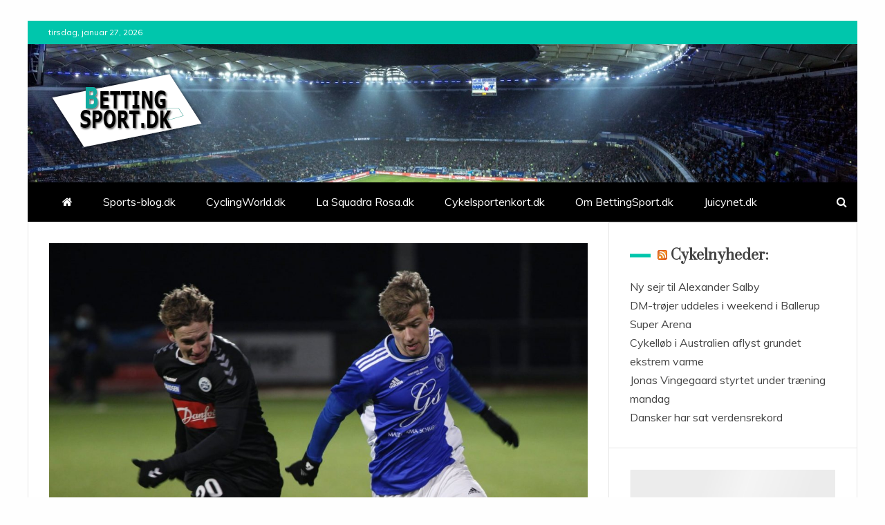

--- FILE ---
content_type: text/html; charset=UTF-8
request_url: https://www.bettingsport.dk/2021/05/11/fremad-amager-saelger-spiller-til-norge/
body_size: 15099
content:
<!doctype html>
<html lang="da-DK">
<head>
    <meta charset="UTF-8">
    <meta name="viewport" content="width=device-width, initial-scale=1">
    <link rel="profile" href="https://gmpg.org/xfn/11">

    <meta name='robots' content='index, follow, max-image-preview:large, max-snippet:-1, max-video-preview:-1' />

	<!-- This site is optimized with the Yoast SEO plugin v23.0 - https://yoast.com/wordpress/plugins/seo/ -->
	<title>Fremad Amager sælger spiller til Norge - Bettingsport.dk</title>
	<link rel="canonical" href="https://www.bettingsport.dk/2021/05/11/fremad-amager-saelger-spiller-til-norge/" />
	<meta property="og:locale" content="da_DK" />
	<meta property="og:type" content="article" />
	<meta property="og:title" content="Fremad Amager sælger spiller til Norge - Bettingsport.dk" />
	<meta property="og:description" content="Fremad Amager fra fodboldens 1. division har solgt Felix Winther til Tromsø IL i den bedste norske række. Winther, der oprindeligt er fra Amager nåede at" />
	<meta property="og:url" content="https://www.bettingsport.dk/2021/05/11/fremad-amager-saelger-spiller-til-norge/" />
	<meta property="og:site_name" content="Bettingsport.dk" />
	<meta property="article:published_time" content="2021-05-11T15:45:57+00:00" />
	<meta property="article:modified_time" content="2021-05-11T15:45:58+00:00" />
	<meta property="og:image" content="https://www.bettingsport.dk/wp-content/uploads/2021/05/184830004_4106367969409967_8866524743812458459_n.jpeg" />
	<meta property="og:image:width" content="1513" />
	<meta property="og:image:height" content="1287" />
	<meta property="og:image:type" content="image/jpeg" />
	<meta name="author" content="Redaktionen" />
	<meta name="twitter:card" content="summary_large_image" />
	<meta name="twitter:label1" content="Skrevet af" />
	<meta name="twitter:data1" content="Redaktionen" />
	<meta name="twitter:label2" content="Estimeret læsetid" />
	<meta name="twitter:data2" content="1 minut" />
	<script type="application/ld+json" class="yoast-schema-graph">{"@context":"https://schema.org","@graph":[{"@type":"Article","@id":"https://www.bettingsport.dk/2021/05/11/fremad-amager-saelger-spiller-til-norge/#article","isPartOf":{"@id":"https://www.bettingsport.dk/2021/05/11/fremad-amager-saelger-spiller-til-norge/"},"author":{"name":"Redaktionen","@id":"https://www.bettingsport.dk/#/schema/person/e2059f3262ff9505b5d90e44a5dd2ada"},"headline":"Fremad Amager sælger spiller til Norge","datePublished":"2021-05-11T15:45:57+00:00","dateModified":"2021-05-11T15:45:58+00:00","mainEntityOfPage":{"@id":"https://www.bettingsport.dk/2021/05/11/fremad-amager-saelger-spiller-til-norge/"},"wordCount":204,"publisher":{"@id":"https://www.bettingsport.dk/#organization"},"image":{"@id":"https://www.bettingsport.dk/2021/05/11/fremad-amager-saelger-spiller-til-norge/#primaryimage"},"thumbnailUrl":"https://www.bettingsport.dk/wp-content/uploads/2021/05/184830004_4106367969409967_8866524743812458459_n.jpeg","articleSection":["NordicBet liga"],"inLanguage":"da-DK"},{"@type":"WebPage","@id":"https://www.bettingsport.dk/2021/05/11/fremad-amager-saelger-spiller-til-norge/","url":"https://www.bettingsport.dk/2021/05/11/fremad-amager-saelger-spiller-til-norge/","name":"Fremad Amager sælger spiller til Norge - Bettingsport.dk","isPartOf":{"@id":"https://www.bettingsport.dk/#website"},"primaryImageOfPage":{"@id":"https://www.bettingsport.dk/2021/05/11/fremad-amager-saelger-spiller-til-norge/#primaryimage"},"image":{"@id":"https://www.bettingsport.dk/2021/05/11/fremad-amager-saelger-spiller-til-norge/#primaryimage"},"thumbnailUrl":"https://www.bettingsport.dk/wp-content/uploads/2021/05/184830004_4106367969409967_8866524743812458459_n.jpeg","datePublished":"2021-05-11T15:45:57+00:00","dateModified":"2021-05-11T15:45:58+00:00","breadcrumb":{"@id":"https://www.bettingsport.dk/2021/05/11/fremad-amager-saelger-spiller-til-norge/#breadcrumb"},"inLanguage":"da-DK","potentialAction":[{"@type":"ReadAction","target":["https://www.bettingsport.dk/2021/05/11/fremad-amager-saelger-spiller-til-norge/"]}]},{"@type":"ImageObject","inLanguage":"da-DK","@id":"https://www.bettingsport.dk/2021/05/11/fremad-amager-saelger-spiller-til-norge/#primaryimage","url":"https://www.bettingsport.dk/wp-content/uploads/2021/05/184830004_4106367969409967_8866524743812458459_n.jpeg","contentUrl":"https://www.bettingsport.dk/wp-content/uploads/2021/05/184830004_4106367969409967_8866524743812458459_n.jpeg","width":1513,"height":1287},{"@type":"BreadcrumbList","@id":"https://www.bettingsport.dk/2021/05/11/fremad-amager-saelger-spiller-til-norge/#breadcrumb","itemListElement":[{"@type":"ListItem","position":1,"name":"Hjem","item":"https://www.bettingsport.dk/"},{"@type":"ListItem","position":2,"name":"Fremad Amager sælger spiller til Norge"}]},{"@type":"WebSite","@id":"https://www.bettingsport.dk/#website","url":"https://www.bettingsport.dk/","name":"Bettingsport.dk","description":"Sportsnyheder","publisher":{"@id":"https://www.bettingsport.dk/#organization"},"potentialAction":[{"@type":"SearchAction","target":{"@type":"EntryPoint","urlTemplate":"https://www.bettingsport.dk/?s={search_term_string}"},"query-input":"required name=search_term_string"}],"inLanguage":"da-DK"},{"@type":"Organization","@id":"https://www.bettingsport.dk/#organization","name":"Bettingsport.dk","url":"https://www.bettingsport.dk/","logo":{"@type":"ImageObject","inLanguage":"da-DK","@id":"https://www.bettingsport.dk/#/schema/logo/image/","url":"https://www.bettingsport.dk/wp-content/uploads/2021/05/cropped-cropped-BETTINGSPORT-060521-225x125-minus-baggrund.png","contentUrl":"https://www.bettingsport.dk/wp-content/uploads/2021/05/cropped-cropped-BETTINGSPORT-060521-225x125-minus-baggrund.png","width":231,"height":132,"caption":"Bettingsport.dk"},"image":{"@id":"https://www.bettingsport.dk/#/schema/logo/image/"}},{"@type":"Person","@id":"https://www.bettingsport.dk/#/schema/person/e2059f3262ff9505b5d90e44a5dd2ada","name":"Redaktionen","image":{"@type":"ImageObject","inLanguage":"da-DK","@id":"https://www.bettingsport.dk/#/schema/person/image/","url":"https://secure.gravatar.com/avatar/f4d43514d878c1fbeb82be4da4a03f23?s=96&d=mm&r=g","contentUrl":"https://secure.gravatar.com/avatar/f4d43514d878c1fbeb82be4da4a03f23?s=96&d=mm&r=g","caption":"Redaktionen"},"url":"https://www.bettingsport.dk/author/kennethmk/"}]}</script>
	<!-- / Yoast SEO plugin. -->


<link rel='dns-prefetch' href='//fonts.googleapis.com' />
<link rel='dns-prefetch' href='//www.googletagmanager.com' />
<link rel="alternate" type="application/rss+xml" title="Bettingsport.dk &raquo; Feed" href="https://www.bettingsport.dk/feed/" />
<link rel="alternate" type="application/rss+xml" title="Bettingsport.dk &raquo;-kommentar-feed" href="https://www.bettingsport.dk/comments/feed/" />
<link rel="alternate" type="application/rss+xml" title="Bettingsport.dk &raquo; Fremad Amager sælger spiller til Norge-kommentar-feed" href="https://www.bettingsport.dk/2021/05/11/fremad-amager-saelger-spiller-til-norge/feed/" />
<script type="text/javascript">
/* <![CDATA[ */
window._wpemojiSettings = {"baseUrl":"https:\/\/s.w.org\/images\/core\/emoji\/14.0.0\/72x72\/","ext":".png","svgUrl":"https:\/\/s.w.org\/images\/core\/emoji\/14.0.0\/svg\/","svgExt":".svg","source":{"concatemoji":"https:\/\/www.bettingsport.dk\/wp-includes\/js\/wp-emoji-release.min.js?ver=6.4.7"}};
/*! This file is auto-generated */
!function(i,n){var o,s,e;function c(e){try{var t={supportTests:e,timestamp:(new Date).valueOf()};sessionStorage.setItem(o,JSON.stringify(t))}catch(e){}}function p(e,t,n){e.clearRect(0,0,e.canvas.width,e.canvas.height),e.fillText(t,0,0);var t=new Uint32Array(e.getImageData(0,0,e.canvas.width,e.canvas.height).data),r=(e.clearRect(0,0,e.canvas.width,e.canvas.height),e.fillText(n,0,0),new Uint32Array(e.getImageData(0,0,e.canvas.width,e.canvas.height).data));return t.every(function(e,t){return e===r[t]})}function u(e,t,n){switch(t){case"flag":return n(e,"\ud83c\udff3\ufe0f\u200d\u26a7\ufe0f","\ud83c\udff3\ufe0f\u200b\u26a7\ufe0f")?!1:!n(e,"\ud83c\uddfa\ud83c\uddf3","\ud83c\uddfa\u200b\ud83c\uddf3")&&!n(e,"\ud83c\udff4\udb40\udc67\udb40\udc62\udb40\udc65\udb40\udc6e\udb40\udc67\udb40\udc7f","\ud83c\udff4\u200b\udb40\udc67\u200b\udb40\udc62\u200b\udb40\udc65\u200b\udb40\udc6e\u200b\udb40\udc67\u200b\udb40\udc7f");case"emoji":return!n(e,"\ud83e\udef1\ud83c\udffb\u200d\ud83e\udef2\ud83c\udfff","\ud83e\udef1\ud83c\udffb\u200b\ud83e\udef2\ud83c\udfff")}return!1}function f(e,t,n){var r="undefined"!=typeof WorkerGlobalScope&&self instanceof WorkerGlobalScope?new OffscreenCanvas(300,150):i.createElement("canvas"),a=r.getContext("2d",{willReadFrequently:!0}),o=(a.textBaseline="top",a.font="600 32px Arial",{});return e.forEach(function(e){o[e]=t(a,e,n)}),o}function t(e){var t=i.createElement("script");t.src=e,t.defer=!0,i.head.appendChild(t)}"undefined"!=typeof Promise&&(o="wpEmojiSettingsSupports",s=["flag","emoji"],n.supports={everything:!0,everythingExceptFlag:!0},e=new Promise(function(e){i.addEventListener("DOMContentLoaded",e,{once:!0})}),new Promise(function(t){var n=function(){try{var e=JSON.parse(sessionStorage.getItem(o));if("object"==typeof e&&"number"==typeof e.timestamp&&(new Date).valueOf()<e.timestamp+604800&&"object"==typeof e.supportTests)return e.supportTests}catch(e){}return null}();if(!n){if("undefined"!=typeof Worker&&"undefined"!=typeof OffscreenCanvas&&"undefined"!=typeof URL&&URL.createObjectURL&&"undefined"!=typeof Blob)try{var e="postMessage("+f.toString()+"("+[JSON.stringify(s),u.toString(),p.toString()].join(",")+"));",r=new Blob([e],{type:"text/javascript"}),a=new Worker(URL.createObjectURL(r),{name:"wpTestEmojiSupports"});return void(a.onmessage=function(e){c(n=e.data),a.terminate(),t(n)})}catch(e){}c(n=f(s,u,p))}t(n)}).then(function(e){for(var t in e)n.supports[t]=e[t],n.supports.everything=n.supports.everything&&n.supports[t],"flag"!==t&&(n.supports.everythingExceptFlag=n.supports.everythingExceptFlag&&n.supports[t]);n.supports.everythingExceptFlag=n.supports.everythingExceptFlag&&!n.supports.flag,n.DOMReady=!1,n.readyCallback=function(){n.DOMReady=!0}}).then(function(){return e}).then(function(){var e;n.supports.everything||(n.readyCallback(),(e=n.source||{}).concatemoji?t(e.concatemoji):e.wpemoji&&e.twemoji&&(t(e.twemoji),t(e.wpemoji)))}))}((window,document),window._wpemojiSettings);
/* ]]> */
</script>
<link rel='stylesheet' id='sgr-css' href='https://www.bettingsport.dk/wp-content/plugins/simple-google-recaptcha/sgr.css?ver=1678729623' type='text/css' media='all' />
<style id='wp-emoji-styles-inline-css' type='text/css'>

	img.wp-smiley, img.emoji {
		display: inline !important;
		border: none !important;
		box-shadow: none !important;
		height: 1em !important;
		width: 1em !important;
		margin: 0 0.07em !important;
		vertical-align: -0.1em !important;
		background: none !important;
		padding: 0 !important;
	}
</style>
<link rel='stylesheet' id='wp-block-library-css' href='https://www.bettingsport.dk/wp-includes/css/dist/block-library/style.min.css?ver=6.4.7' type='text/css' media='all' />
<style id='wp-block-library-theme-inline-css' type='text/css'>
.wp-block-audio figcaption{color:#555;font-size:13px;text-align:center}.is-dark-theme .wp-block-audio figcaption{color:hsla(0,0%,100%,.65)}.wp-block-audio{margin:0 0 1em}.wp-block-code{border:1px solid #ccc;border-radius:4px;font-family:Menlo,Consolas,monaco,monospace;padding:.8em 1em}.wp-block-embed figcaption{color:#555;font-size:13px;text-align:center}.is-dark-theme .wp-block-embed figcaption{color:hsla(0,0%,100%,.65)}.wp-block-embed{margin:0 0 1em}.blocks-gallery-caption{color:#555;font-size:13px;text-align:center}.is-dark-theme .blocks-gallery-caption{color:hsla(0,0%,100%,.65)}.wp-block-image figcaption{color:#555;font-size:13px;text-align:center}.is-dark-theme .wp-block-image figcaption{color:hsla(0,0%,100%,.65)}.wp-block-image{margin:0 0 1em}.wp-block-pullquote{border-bottom:4px solid;border-top:4px solid;color:currentColor;margin-bottom:1.75em}.wp-block-pullquote cite,.wp-block-pullquote footer,.wp-block-pullquote__citation{color:currentColor;font-size:.8125em;font-style:normal;text-transform:uppercase}.wp-block-quote{border-left:.25em solid;margin:0 0 1.75em;padding-left:1em}.wp-block-quote cite,.wp-block-quote footer{color:currentColor;font-size:.8125em;font-style:normal;position:relative}.wp-block-quote.has-text-align-right{border-left:none;border-right:.25em solid;padding-left:0;padding-right:1em}.wp-block-quote.has-text-align-center{border:none;padding-left:0}.wp-block-quote.is-large,.wp-block-quote.is-style-large,.wp-block-quote.is-style-plain{border:none}.wp-block-search .wp-block-search__label{font-weight:700}.wp-block-search__button{border:1px solid #ccc;padding:.375em .625em}:where(.wp-block-group.has-background){padding:1.25em 2.375em}.wp-block-separator.has-css-opacity{opacity:.4}.wp-block-separator{border:none;border-bottom:2px solid;margin-left:auto;margin-right:auto}.wp-block-separator.has-alpha-channel-opacity{opacity:1}.wp-block-separator:not(.is-style-wide):not(.is-style-dots){width:100px}.wp-block-separator.has-background:not(.is-style-dots){border-bottom:none;height:1px}.wp-block-separator.has-background:not(.is-style-wide):not(.is-style-dots){height:2px}.wp-block-table{margin:0 0 1em}.wp-block-table td,.wp-block-table th{word-break:normal}.wp-block-table figcaption{color:#555;font-size:13px;text-align:center}.is-dark-theme .wp-block-table figcaption{color:hsla(0,0%,100%,.65)}.wp-block-video figcaption{color:#555;font-size:13px;text-align:center}.is-dark-theme .wp-block-video figcaption{color:hsla(0,0%,100%,.65)}.wp-block-video{margin:0 0 1em}.wp-block-template-part.has-background{margin-bottom:0;margin-top:0;padding:1.25em 2.375em}
</style>
<style id='classic-theme-styles-inline-css' type='text/css'>
/*! This file is auto-generated */
.wp-block-button__link{color:#fff;background-color:#32373c;border-radius:9999px;box-shadow:none;text-decoration:none;padding:calc(.667em + 2px) calc(1.333em + 2px);font-size:1.125em}.wp-block-file__button{background:#32373c;color:#fff;text-decoration:none}
</style>
<style id='global-styles-inline-css' type='text/css'>
body{--wp--preset--color--black: #000000;--wp--preset--color--cyan-bluish-gray: #abb8c3;--wp--preset--color--white: #ffffff;--wp--preset--color--pale-pink: #f78da7;--wp--preset--color--vivid-red: #cf2e2e;--wp--preset--color--luminous-vivid-orange: #ff6900;--wp--preset--color--luminous-vivid-amber: #fcb900;--wp--preset--color--light-green-cyan: #7bdcb5;--wp--preset--color--vivid-green-cyan: #00d084;--wp--preset--color--pale-cyan-blue: #8ed1fc;--wp--preset--color--vivid-cyan-blue: #0693e3;--wp--preset--color--vivid-purple: #9b51e0;--wp--preset--gradient--vivid-cyan-blue-to-vivid-purple: linear-gradient(135deg,rgba(6,147,227,1) 0%,rgb(155,81,224) 100%);--wp--preset--gradient--light-green-cyan-to-vivid-green-cyan: linear-gradient(135deg,rgb(122,220,180) 0%,rgb(0,208,130) 100%);--wp--preset--gradient--luminous-vivid-amber-to-luminous-vivid-orange: linear-gradient(135deg,rgba(252,185,0,1) 0%,rgba(255,105,0,1) 100%);--wp--preset--gradient--luminous-vivid-orange-to-vivid-red: linear-gradient(135deg,rgba(255,105,0,1) 0%,rgb(207,46,46) 100%);--wp--preset--gradient--very-light-gray-to-cyan-bluish-gray: linear-gradient(135deg,rgb(238,238,238) 0%,rgb(169,184,195) 100%);--wp--preset--gradient--cool-to-warm-spectrum: linear-gradient(135deg,rgb(74,234,220) 0%,rgb(151,120,209) 20%,rgb(207,42,186) 40%,rgb(238,44,130) 60%,rgb(251,105,98) 80%,rgb(254,248,76) 100%);--wp--preset--gradient--blush-light-purple: linear-gradient(135deg,rgb(255,206,236) 0%,rgb(152,150,240) 100%);--wp--preset--gradient--blush-bordeaux: linear-gradient(135deg,rgb(254,205,165) 0%,rgb(254,45,45) 50%,rgb(107,0,62) 100%);--wp--preset--gradient--luminous-dusk: linear-gradient(135deg,rgb(255,203,112) 0%,rgb(199,81,192) 50%,rgb(65,88,208) 100%);--wp--preset--gradient--pale-ocean: linear-gradient(135deg,rgb(255,245,203) 0%,rgb(182,227,212) 50%,rgb(51,167,181) 100%);--wp--preset--gradient--electric-grass: linear-gradient(135deg,rgb(202,248,128) 0%,rgb(113,206,126) 100%);--wp--preset--gradient--midnight: linear-gradient(135deg,rgb(2,3,129) 0%,rgb(40,116,252) 100%);--wp--preset--font-size--small: 13px;--wp--preset--font-size--medium: 20px;--wp--preset--font-size--large: 36px;--wp--preset--font-size--x-large: 42px;--wp--preset--spacing--20: 0.44rem;--wp--preset--spacing--30: 0.67rem;--wp--preset--spacing--40: 1rem;--wp--preset--spacing--50: 1.5rem;--wp--preset--spacing--60: 2.25rem;--wp--preset--spacing--70: 3.38rem;--wp--preset--spacing--80: 5.06rem;--wp--preset--shadow--natural: 6px 6px 9px rgba(0, 0, 0, 0.2);--wp--preset--shadow--deep: 12px 12px 50px rgba(0, 0, 0, 0.4);--wp--preset--shadow--sharp: 6px 6px 0px rgba(0, 0, 0, 0.2);--wp--preset--shadow--outlined: 6px 6px 0px -3px rgba(255, 255, 255, 1), 6px 6px rgba(0, 0, 0, 1);--wp--preset--shadow--crisp: 6px 6px 0px rgba(0, 0, 0, 1);}:where(.is-layout-flex){gap: 0.5em;}:where(.is-layout-grid){gap: 0.5em;}body .is-layout-flow > .alignleft{float: left;margin-inline-start: 0;margin-inline-end: 2em;}body .is-layout-flow > .alignright{float: right;margin-inline-start: 2em;margin-inline-end: 0;}body .is-layout-flow > .aligncenter{margin-left: auto !important;margin-right: auto !important;}body .is-layout-constrained > .alignleft{float: left;margin-inline-start: 0;margin-inline-end: 2em;}body .is-layout-constrained > .alignright{float: right;margin-inline-start: 2em;margin-inline-end: 0;}body .is-layout-constrained > .aligncenter{margin-left: auto !important;margin-right: auto !important;}body .is-layout-constrained > :where(:not(.alignleft):not(.alignright):not(.alignfull)){max-width: var(--wp--style--global--content-size);margin-left: auto !important;margin-right: auto !important;}body .is-layout-constrained > .alignwide{max-width: var(--wp--style--global--wide-size);}body .is-layout-flex{display: flex;}body .is-layout-flex{flex-wrap: wrap;align-items: center;}body .is-layout-flex > *{margin: 0;}body .is-layout-grid{display: grid;}body .is-layout-grid > *{margin: 0;}:where(.wp-block-columns.is-layout-flex){gap: 2em;}:where(.wp-block-columns.is-layout-grid){gap: 2em;}:where(.wp-block-post-template.is-layout-flex){gap: 1.25em;}:where(.wp-block-post-template.is-layout-grid){gap: 1.25em;}.has-black-color{color: var(--wp--preset--color--black) !important;}.has-cyan-bluish-gray-color{color: var(--wp--preset--color--cyan-bluish-gray) !important;}.has-white-color{color: var(--wp--preset--color--white) !important;}.has-pale-pink-color{color: var(--wp--preset--color--pale-pink) !important;}.has-vivid-red-color{color: var(--wp--preset--color--vivid-red) !important;}.has-luminous-vivid-orange-color{color: var(--wp--preset--color--luminous-vivid-orange) !important;}.has-luminous-vivid-amber-color{color: var(--wp--preset--color--luminous-vivid-amber) !important;}.has-light-green-cyan-color{color: var(--wp--preset--color--light-green-cyan) !important;}.has-vivid-green-cyan-color{color: var(--wp--preset--color--vivid-green-cyan) !important;}.has-pale-cyan-blue-color{color: var(--wp--preset--color--pale-cyan-blue) !important;}.has-vivid-cyan-blue-color{color: var(--wp--preset--color--vivid-cyan-blue) !important;}.has-vivid-purple-color{color: var(--wp--preset--color--vivid-purple) !important;}.has-black-background-color{background-color: var(--wp--preset--color--black) !important;}.has-cyan-bluish-gray-background-color{background-color: var(--wp--preset--color--cyan-bluish-gray) !important;}.has-white-background-color{background-color: var(--wp--preset--color--white) !important;}.has-pale-pink-background-color{background-color: var(--wp--preset--color--pale-pink) !important;}.has-vivid-red-background-color{background-color: var(--wp--preset--color--vivid-red) !important;}.has-luminous-vivid-orange-background-color{background-color: var(--wp--preset--color--luminous-vivid-orange) !important;}.has-luminous-vivid-amber-background-color{background-color: var(--wp--preset--color--luminous-vivid-amber) !important;}.has-light-green-cyan-background-color{background-color: var(--wp--preset--color--light-green-cyan) !important;}.has-vivid-green-cyan-background-color{background-color: var(--wp--preset--color--vivid-green-cyan) !important;}.has-pale-cyan-blue-background-color{background-color: var(--wp--preset--color--pale-cyan-blue) !important;}.has-vivid-cyan-blue-background-color{background-color: var(--wp--preset--color--vivid-cyan-blue) !important;}.has-vivid-purple-background-color{background-color: var(--wp--preset--color--vivid-purple) !important;}.has-black-border-color{border-color: var(--wp--preset--color--black) !important;}.has-cyan-bluish-gray-border-color{border-color: var(--wp--preset--color--cyan-bluish-gray) !important;}.has-white-border-color{border-color: var(--wp--preset--color--white) !important;}.has-pale-pink-border-color{border-color: var(--wp--preset--color--pale-pink) !important;}.has-vivid-red-border-color{border-color: var(--wp--preset--color--vivid-red) !important;}.has-luminous-vivid-orange-border-color{border-color: var(--wp--preset--color--luminous-vivid-orange) !important;}.has-luminous-vivid-amber-border-color{border-color: var(--wp--preset--color--luminous-vivid-amber) !important;}.has-light-green-cyan-border-color{border-color: var(--wp--preset--color--light-green-cyan) !important;}.has-vivid-green-cyan-border-color{border-color: var(--wp--preset--color--vivid-green-cyan) !important;}.has-pale-cyan-blue-border-color{border-color: var(--wp--preset--color--pale-cyan-blue) !important;}.has-vivid-cyan-blue-border-color{border-color: var(--wp--preset--color--vivid-cyan-blue) !important;}.has-vivid-purple-border-color{border-color: var(--wp--preset--color--vivid-purple) !important;}.has-vivid-cyan-blue-to-vivid-purple-gradient-background{background: var(--wp--preset--gradient--vivid-cyan-blue-to-vivid-purple) !important;}.has-light-green-cyan-to-vivid-green-cyan-gradient-background{background: var(--wp--preset--gradient--light-green-cyan-to-vivid-green-cyan) !important;}.has-luminous-vivid-amber-to-luminous-vivid-orange-gradient-background{background: var(--wp--preset--gradient--luminous-vivid-amber-to-luminous-vivid-orange) !important;}.has-luminous-vivid-orange-to-vivid-red-gradient-background{background: var(--wp--preset--gradient--luminous-vivid-orange-to-vivid-red) !important;}.has-very-light-gray-to-cyan-bluish-gray-gradient-background{background: var(--wp--preset--gradient--very-light-gray-to-cyan-bluish-gray) !important;}.has-cool-to-warm-spectrum-gradient-background{background: var(--wp--preset--gradient--cool-to-warm-spectrum) !important;}.has-blush-light-purple-gradient-background{background: var(--wp--preset--gradient--blush-light-purple) !important;}.has-blush-bordeaux-gradient-background{background: var(--wp--preset--gradient--blush-bordeaux) !important;}.has-luminous-dusk-gradient-background{background: var(--wp--preset--gradient--luminous-dusk) !important;}.has-pale-ocean-gradient-background{background: var(--wp--preset--gradient--pale-ocean) !important;}.has-electric-grass-gradient-background{background: var(--wp--preset--gradient--electric-grass) !important;}.has-midnight-gradient-background{background: var(--wp--preset--gradient--midnight) !important;}.has-small-font-size{font-size: var(--wp--preset--font-size--small) !important;}.has-medium-font-size{font-size: var(--wp--preset--font-size--medium) !important;}.has-large-font-size{font-size: var(--wp--preset--font-size--large) !important;}.has-x-large-font-size{font-size: var(--wp--preset--font-size--x-large) !important;}
.wp-block-navigation a:where(:not(.wp-element-button)){color: inherit;}
:where(.wp-block-post-template.is-layout-flex){gap: 1.25em;}:where(.wp-block-post-template.is-layout-grid){gap: 1.25em;}
:where(.wp-block-columns.is-layout-flex){gap: 2em;}:where(.wp-block-columns.is-layout-grid){gap: 2em;}
.wp-block-pullquote{font-size: 1.5em;line-height: 1.6;}
</style>
<link rel='stylesheet' id='google-fonts-css' href='//fonts.googleapis.com/css?family=Prata%7CMuli&#038;display=swap&#038;ver=6.4.7' type='text/css' media='all' />
<link rel='stylesheet' id='font-awesome-4-css' href='https://www.bettingsport.dk/wp-content/themes/engage-mag/candidthemes/assets/framework/Font-Awesome/css/font-awesome.min.css?ver=1.2.0' type='text/css' media='all' />
<link rel='stylesheet' id='slick-css-css' href='https://www.bettingsport.dk/wp-content/themes/engage-mag/candidthemes/assets/framework/slick/slick.css?ver=6.4.7' type='text/css' media='all' />
<link rel='stylesheet' id='slick-theme-css-css' href='https://www.bettingsport.dk/wp-content/themes/engage-mag/candidthemes/assets/framework/slick/slick-theme.css?ver=6.4.7' type='text/css' media='all' />
<link rel='stylesheet' id='magnific-popup-css' href='https://www.bettingsport.dk/wp-content/themes/engage-mag/candidthemes/assets/framework/magnific/magnific-popup.css?ver=20151217' type='text/css' media='all' />
<link rel='stylesheet' id='engage-mag-style-css' href='https://www.bettingsport.dk/wp-content/themes/engage-mag/style.css?ver=6.4.7' type='text/css' media='all' />
<style id='engage-mag-style-inline-css' type='text/css'>
.site-branding h1, .site-branding p.site-title,.ct-dark-mode .site-title a, .site-title, .site-title a { color: #blank; }.entry-content a, .entry-title a:hover, .related-title a:hover, .posts-navigation .nav-previous a:hover, .post-navigation .nav-previous a:hover, .posts-navigation .nav-next a:hover, .post-navigation .nav-next a:hover, #comments .comment-content a:hover, #comments .comment-author a:hover, .offcanvas-menu nav ul.top-menu li a:hover, .offcanvas-menu nav ul.top-menu li.current-menu-item > a, .error-404-title, #engage-mag-breadcrumbs a:hover, .entry-content a.read-more-text:hover, a:hover, a:visited:hover, .widget_engage_mag_category_tabbed_widget.widget ul.ct-nav-tabs li a  { color : #00c6ac; }.candid-refined-post-format, .refined-magazine-featured-block .refined-magazine-col-2 .candid-refined-post-format, .cat-links a,.top-bar,.main-navigation #primary-menu li a:hover, .main-navigation #primary-menu li.current-menu-item > a, .candid-refined-post-format, .engage-mag-featured-block .engage-mag-col-2 .candid-refined-post-format, .trending-title, .search-form input[type=submit], input[type="submit"], ::selection, #toTop, .breadcrumbs span.breadcrumb, article.sticky .engage-mag-content-container, .candid-pagination .page-numbers.current, .candid-pagination .page-numbers:hover, .ct-title-head, .widget-title:before,
.about-author-box .container-title:before, .widget ul.ct-nav-tabs:after, .widget ul.ct-nav-tabs li.ct-title-head:hover, .widget ul.ct-nav-tabs li.ct-title-head.ui-tabs-active, .cat-links a { background-color : #00c6ac; }.candid-refined-post-format, .engage-mag-featured-block .engage-mag-col-2 .candid-refined-post-format, blockquote, .search-form input[type="submit"], input[type="submit"], .candid-pagination .page-numbers { border-color : #00c6ac; }.entry-content a {  text-decoration: underline; } .entry-content a.read-more-text { text-decoration: none; } @media (min-width: 1600px){.ct-boxed #page{max-width : 1500px; }}
</style>
<script type="text/javascript" id="sgr-js-extra">
/* <![CDATA[ */
var sgr = {"sgr_site_key":""};
/* ]]> */
</script>
<script type="text/javascript" src="https://www.bettingsport.dk/wp-content/plugins/simple-google-recaptcha/sgr.js?ver=1678729623" id="sgr-js"></script>
<script type="text/javascript" src="https://www.bettingsport.dk/wp-includes/js/jquery/jquery.min.js?ver=3.7.1" id="jquery-core-js"></script>
<script type="text/javascript" src="https://www.bettingsport.dk/wp-includes/js/jquery/jquery-migrate.min.js?ver=3.4.1" id="jquery-migrate-js"></script>
<script type="text/javascript" src="https://www.bettingsport.dk/wp-content/themes/engage-mag/candidthemes/assets/framework/magnific/jquery.magnific-popup.js?ver=20151215" id="magnific-popup-js"></script>
<link rel="https://api.w.org/" href="https://www.bettingsport.dk/wp-json/" /><link rel="alternate" type="application/json" href="https://www.bettingsport.dk/wp-json/wp/v2/posts/2849" /><link rel="EditURI" type="application/rsd+xml" title="RSD" href="https://www.bettingsport.dk/xmlrpc.php?rsd" />
<meta name="generator" content="WordPress 6.4.7" />
<link rel='shortlink' href='https://www.bettingsport.dk/?p=2849' />
<link rel="alternate" type="application/json+oembed" href="https://www.bettingsport.dk/wp-json/oembed/1.0/embed?url=https%3A%2F%2Fwww.bettingsport.dk%2F2021%2F05%2F11%2Ffremad-amager-saelger-spiller-til-norge%2F" />
<link rel="alternate" type="text/xml+oembed" href="https://www.bettingsport.dk/wp-json/oembed/1.0/embed?url=https%3A%2F%2Fwww.bettingsport.dk%2F2021%2F05%2F11%2Ffremad-amager-saelger-spiller-til-norge%2F&#038;format=xml" />
<meta name="generator" content="Site Kit by Google 1.144.0" /><!-- Analytics by WP Statistics v14.11.4 - https://wp-statistics.com -->
<link rel="pingback" href="https://www.bettingsport.dk/xmlrpc.php"><meta name="google-site-verification" content="sSVHY5DngyDdU_EQ8oPRrwNgwqetFRr7pIMmVyVOzu0">		<style type="text/css">
					.site-title,
			.site-description {
				position: absolute;
				clip: rect(1px, 1px, 1px, 1px);
			}
        			.site-title a, .site-title{
				color: #blank;
			}
		</style>
		<link rel="icon" href="https://www.bettingsport.dk/wp-content/uploads/2021/05/cropped-cropped-BETTINGSPORT-060521-225x125-1-32x32.png" sizes="32x32" />
<link rel="icon" href="https://www.bettingsport.dk/wp-content/uploads/2021/05/cropped-cropped-BETTINGSPORT-060521-225x125-1-192x192.png" sizes="192x192" />
<link rel="apple-touch-icon" href="https://www.bettingsport.dk/wp-content/uploads/2021/05/cropped-cropped-BETTINGSPORT-060521-225x125-1-180x180.png" />
<meta name="msapplication-TileImage" content="https://www.bettingsport.dk/wp-content/uploads/2021/05/cropped-cropped-BETTINGSPORT-060521-225x125-1-270x270.png" />
</head>
<body data-rsssl=1 class="post-template-default single single-post postid-2849 single-format-standard wp-custom-logo wp-embed-responsive ct-bg ct-boxed ct-sticky-sidebar right-sidebar engage-mag-fontawesome-version-4" itemtype="https://schema.org/Blog" itemscope>
<div id="page" class="site">
            <a class="skip-link screen-reader-text"
           href="#content">Skip to content</a>
                    <!-- Preloader -->
            <div id="loader-wrapper">
                <div class="loader">
                    <span></span>
                    <span></span>
                    <span></span>
                    <span></span>
                    <span></span>
                </div>
            </div>
                <header id="masthead" class="site-header" itemtype="https://schema.org/WPHeader" itemscope>
                <div class="overlay"></div>
                <div class="top-bar">
        <a href="#" class="ct-show-hide-top"> <i class="fa fa-chevron-down"></i> </a>
        <div class="container-inner clearfix">

            <div class="top-left-col clearfix">

        
            <div class="ct-clock float-left">
                <div id="ct-date">
                    tirsdag, januar 27, 2026                </div>
            </div>

        
        </div>

                <div class="top-right-col clearfix">
                </div> <!-- .top-right-col -->
                </div> <!-- .container-inner -->
        </div> <!-- .top-bar -->

                            <div class="logo-wrapper-block" style="background-image: url(https://www.bettingsport.dk/wp-content/uploads/2024/09/cropped-mario-klassen-70YxSTWa2Zw-unsplash-2.jpg);">
                    <div class="container-inner clearfix logo-wrapper-container">
        <div class="logo-wrapper float-left">
            <div class="site-branding">

                <div class="engage-mag-logo-container">
                    <a href="https://www.bettingsport.dk/" class="custom-logo-link" rel="home"><img width="231" height="132" src="https://www.bettingsport.dk/wp-content/uploads/2021/05/cropped-cropped-BETTINGSPORT-060521-225x125-minus-baggrund.png" class="custom-logo" alt="Bettingsport.dk" decoding="async" /></a>                        <p class="site-title"><a href="https://www.bettingsport.dk/"
                                                 rel="home">Bettingsport.dk</a></p>
                                            <p class="site-description">Sportsnyheder</p>
                                    </div> <!-- engage-mag-logo-container -->
            </div><!-- .site-branding -->
        </div> <!-- .logo-wrapper -->
                </div> <!-- .container-inner -->
        </div> <!-- .logo-wrapper-block -->
                <div class="engage-mag-menu-container sticky-header">
            <div class="container-inner clearfix">
                <nav id="site-navigation"
                     class="main-navigation" itemtype="https://schema.org/SiteNavigationElement" itemscope>
                    <div class="navbar-header clearfix">
                        <button class="menu-toggle" aria-controls="primary-menu" aria-expanded="false">
                            <span> </span>
                        </button>
                    </div>
                    <ul id="primary-menu" class="nav navbar-nav nav-menu">
                                                    <li class=""><a href="https://www.bettingsport.dk/">
                                    <i class="fa fa-home"></i> </a></li>
                                                <li id="menu-item-4267" class="menu-item menu-item-type-custom menu-item-object-custom menu-item-4267"><a href="https://www.sports-blog.dk">Sports-blog.dk</a></li>
<li id="menu-item-4268" class="menu-item menu-item-type-custom menu-item-object-custom menu-item-4268"><a href="http://www.cyclingworld.dk">CyclingWorld.dk</a></li>
<li id="menu-item-4269" class="menu-item menu-item-type-custom menu-item-object-custom menu-item-4269"><a href="https://www.lasquadrarosa.dk">La Squadra Rosa.dk</a></li>
<li id="menu-item-4270" class="menu-item menu-item-type-custom menu-item-object-custom menu-item-4270"><a href="https://www.cykelsportenkort.dk">Cykelsportenkort.dk</a></li>
<li id="menu-item-2105" class="menu-item menu-item-type-post_type menu-item-object-page menu-item-2105"><a href="https://www.bettingsport.dk/om-bettingsport-dk/">Om BettingSport.dk</a></li>
<li id="menu-item-4283" class="menu-item menu-item-type-custom menu-item-object-custom menu-item-4283"><a href="https://www.juicynet.dk">Juicynet.dk</a></li>
                    </ul>
                </nav><!-- #site-navigation -->

                                    <div class="ct-menu-search"><a class="search-icon-box" href="#"> <i class="fa fa-search"></i>
                        </a></div>
                    <div class="top-bar-search">
                        <form role="search" method="get" class="search-form" action="https://www.bettingsport.dk/">
				<label>
					<span class="screen-reader-text">Søg efter:</span>
					<input type="search" class="search-field" placeholder="Søg &hellip;" value="" name="s" />
				</label>
				<input type="submit" class="search-submit" value="Søg" />
			</form>                        <button type="button" class="close"></button>
                    </div>
                            </div> <!-- .container-inner -->
        </div> <!-- engage-mag-menu-container -->
                </header><!-- #masthead -->
        

    <div id="content" class="site-content">
                <div class="container-inner ct-container-main clearfix">
    <div id="primary" class="content-area">
        <main id="main" class="site-main">

            
            <article id="post-2849" class="post-2849 post type-post status-publish format-standard has-post-thumbnail hentry category-nordicbet-liga card-single-article" itemtype="https://schema.org/CreativeWork" itemscope>
        <div class="engage-mag-content-container engage-mag-has-thumbnail">
                    <div class="post-thumb">
                
            <div class="post-thumbnail">
                <img width="1170" height="995" src="https://www.bettingsport.dk/wp-content/uploads/2021/05/184830004_4106367969409967_8866524743812458459_n-1170x995.jpeg" class="attachment-engage-mag-large-thumb size-engage-mag-large-thumb wp-post-image" alt="Fremad Amager sælger spiller til Norge" itemprop="image" decoding="async" fetchpriority="high" srcset="https://www.bettingsport.dk/wp-content/uploads/2021/05/184830004_4106367969409967_8866524743812458459_n-1170x995.jpeg 1170w, https://www.bettingsport.dk/wp-content/uploads/2021/05/184830004_4106367969409967_8866524743812458459_n-300x255.jpeg 300w, https://www.bettingsport.dk/wp-content/uploads/2021/05/184830004_4106367969409967_8866524743812458459_n-1024x871.jpeg 1024w, https://www.bettingsport.dk/wp-content/uploads/2021/05/184830004_4106367969409967_8866524743812458459_n-768x653.jpeg 768w, https://www.bettingsport.dk/wp-content/uploads/2021/05/184830004_4106367969409967_8866524743812458459_n.jpeg 1513w" sizes="(max-width: 1170px) 100vw, 1170px" />            </div><!-- .post-thumbnail -->

                    </div>
                <div class="engage-mag-content-area">
            <header class="entry-header">

                <div class="post-meta">
                    <span class="cat-links"><a class="ct-cat-item-18" href="https://www.bettingsport.dk/category/nordicbet-liga/"  rel="category tag">NordicBet liga</a> </span>                </div>
                <h1 class="entry-title" itemprop="headline">Fremad Amager sælger spiller til Norge</h1>                    <div class="entry-meta">
                        <span class="posted-on"><i class="fa fa-calendar"></i><a href="https://www.bettingsport.dk/2021/05/11/fremad-amager-saelger-spiller-til-norge/" rel="bookmark"><time class="entry-date published" datetime="2021-05-11T17:45:57+02:00" itemprop="datePublished">11. maj 2021</time><time class="updated" datetime="2021-05-11T17:45:58+02:00" itemprop="dateModified">11. maj 2021</time></a></span><span class="min-read"><i class="fa fa-clock-o" aria-hidden="true"></i>1 min read</span><span class="byline"> <span class="author vcard" itemprop="author" itemtype="https://schema.org/Person" itemscope><i class="fa fa-user"></i><a class="url fn n" href="https://www.bettingsport.dk/author/kennethmk/" rel="author"><span class="author-name" itemprop="name">Redaktionen</span></a></span></span>                    </div><!-- .entry-meta -->
                            </header><!-- .entry-header -->


            <div class="entry-content">
                
<p>Fremad Amager fra fodboldens 1. division har solgt Felix Winther til Tromsø IL i den bedste norske række. Winther, der oprindeligt er fra Amager nåede at spille to år i Fremad Amager efter en fortid hos FC København.</p>



<p>”Jeg kom til klubben for små to år siden direkte fra ungdomsfodbold. Det var en helt ny start for mig, og jeg skulle pludselig til at lære at spille “voksenfodbold”. Det har været to år med op- og nedture, som det jo oftest vil være som fodboldspiller, men jeg har altid følt mig godt tilpas i Sundby Idrætspark. Jeg har lært utrolig meget af både medgangen og modgangen i min tid i Fremad, hvilket også har gjort, at jeg føler mig klar til det næste skridt i min karriere. Jeg er stolt og glad for at jeg nu kan få muligheden for at prøve mig selv af i den bedste norske række, og glæder mig til et nyt eventyr. Jeg kan dog sige med sikkerhed; Det er ikke sidste gang, jeg er i Sundby Idrætspark. Det er noget for sig selv!” udtaler Felix Winther.</p>

                            </div>
            <!-- .entry-content -->

            <footer class="entry-footer">
                            </footer><!-- .entry-footer -->

                    <div class="meta_bottom">
            <div class="text_share header-text">Share</div>
            <div class="post-share">
                <a target="_blank" href="https://www.facebook.com/sharer/sharer.php?u=https://www.bettingsport.dk/2021/05/11/fremad-amager-saelger-spiller-til-norge/">
                    <i class="fa fa-facebook"></i>
                </a>
                <a target="_blank" href="http://twitter.com/share?text=Fremad%20Amager%20sælger%20spiller%20til%20Norge&#038;url=https://www.bettingsport.dk/2021/05/11/fremad-amager-saelger-spiller-til-norge/">
                    <i class="fa fa-twitter"></i>
                </a>
                <a target="_blank" href="http://pinterest.com/pin/create/button/?url=https://www.bettingsport.dk/2021/05/11/fremad-amager-saelger-spiller-til-norge/&#038;media=https://www.bettingsport.dk/wp-content/uploads/2021/05/184830004_4106367969409967_8866524743812458459_n.jpeg&#038;description=Fremad%20Amager%20sælger%20spiller%20til%20Norge">
                    <i class="fa fa-pinterest"></i>
                </a>
                <a target="_blank" href="http://www.linkedin.com/shareArticle?mini=true&#038;title=Fremad%20Amager%20sælger%20spiller%20til%20Norge&#038;url=https://www.bettingsport.dk/2021/05/11/fremad-amager-saelger-spiller-til-norge/">
                    <i class="fa fa-linkedin"></i>
                </a>
            </div>
        </div>
                </div> <!-- .engage-mag-content-area -->
    </div> <!-- .engage-mag-content-container -->
</article><!-- #post-2849 -->

	<nav class="navigation post-navigation" aria-label="Indlæg">
		<h2 class="screen-reader-text">Indlægsnavigation</h2>
		<div class="nav-links"><div class="nav-previous"><a href="https://www.bettingsport.dk/2021/05/10/esbjerg-fb-fyrer-traener/" rel="prev">Esbjerg fB fyrer træner</a></div><div class="nav-next"><a href="https://www.bettingsport.dk/2021/05/11/amerikansk-sejr-paa-fjerde-etape-i-giro-ditalia/" rel="next">Amerikansk sejr på fjerde etape i Giro d&#8217;Italia</a></div></div>
	</nav>            <div class="related-pots-block">
                                    <h2 class="widget-title">
                        Fik du læst:                    </h2>
                                <ul class="related-post-entries clearfix">
                                            <li>
                                                            <figure class="widget-image">
                                    <a href="https://www.bettingsport.dk/2023/04/16/fremad-amager-faar-hummel-som-sponsor/">
                                        <img width="350" height="220" src="https://www.bettingsport.dk/wp-content/uploads/2022/02/FremadA1536x1024-350x220.jpeg" class="attachment-engage-mag-small-thumb size-engage-mag-small-thumb wp-post-image" alt="" decoding="async" />                                    </a>
                                </figure>
                                                        <div class="featured-desc">
                                <h2 class="related-title">
                                    <a href="https://www.bettingsport.dk/2023/04/16/fremad-amager-faar-hummel-som-sponsor/">
                                        Fremad Amager får hummel som sponsor                                    </a>
                                </h2>
                                    <div class="entry-meta">
                                        <span class="posted-on"><i class="fa fa-calendar"></i><a href="https://www.bettingsport.dk/2023/04/16/fremad-amager-faar-hummel-som-sponsor/" rel="bookmark"><time class="entry-date published" datetime="2023-04-16T18:07:00+02:00" itemprop="datePublished">16. april 2023</time><time class="updated" datetime="2023-04-16T18:07:02+02:00" itemprop="dateModified">16. april 2023</time></a></span>                                    </div><!-- .entry-meta -->
                            </div>
                        </li>
                                            <li>
                                                            <figure class="widget-image">
                                    <a href="https://www.bettingsport.dk/2023/01/04/fremad-amager-har-faaet-ny-cheftraener/">
                                        <img width="350" height="220" src="https://www.bettingsport.dk/wp-content/uploads/2023/01/15861019809345373863-350x220.jpeg" class="attachment-engage-mag-small-thumb size-engage-mag-small-thumb wp-post-image" alt="" decoding="async" />                                    </a>
                                </figure>
                                                        <div class="featured-desc">
                                <h2 class="related-title">
                                    <a href="https://www.bettingsport.dk/2023/01/04/fremad-amager-har-faaet-ny-cheftraener/">
                                        Fremad Amager har fået ny cheftræner                                    </a>
                                </h2>
                                    <div class="entry-meta">
                                        <span class="posted-on"><i class="fa fa-calendar"></i><a href="https://www.bettingsport.dk/2023/01/04/fremad-amager-har-faaet-ny-cheftraener/" rel="bookmark"><time class="entry-date published" datetime="2023-01-04T21:36:35+01:00" itemprop="datePublished">4. januar 2023</time><time class="updated" datetime="2023-01-04T21:42:07+01:00" itemprop="dateModified">4. januar 2023</time></a></span>                                    </div><!-- .entry-meta -->
                            </div>
                        </li>
                                            <li>
                                                            <figure class="widget-image">
                                    <a href="https://www.bettingsport.dk/2022/12/16/ny-cheftraener-i-soenderjyske/">
                                        <img width="350" height="220" src="https://www.bettingsport.dk/wp-content/uploads/2022/12/Thomas-Noergaard-Sparta-Prag-til-web-1024x672-1-350x220.webp" class="attachment-engage-mag-small-thumb size-engage-mag-small-thumb wp-post-image" alt="" decoding="async" loading="lazy" />                                    </a>
                                </figure>
                                                        <div class="featured-desc">
                                <h2 class="related-title">
                                    <a href="https://www.bettingsport.dk/2022/12/16/ny-cheftraener-i-soenderjyske/">
                                        Ny cheftræner i Sønderjyske                                    </a>
                                </h2>
                                    <div class="entry-meta">
                                        <span class="posted-on"><i class="fa fa-calendar"></i><a href="https://www.bettingsport.dk/2022/12/16/ny-cheftraener-i-soenderjyske/" rel="bookmark"><time class="entry-date published" datetime="2022-12-16T10:01:55+01:00" itemprop="datePublished">16. december 2022</time><time class="updated" datetime="2022-12-16T10:04:13+01:00" itemprop="dateModified">16. december 2022</time></a></span>                                    </div><!-- .entry-meta -->
                            </div>
                        </li>
                                    </ul>
            </div> <!-- .related-post-block -->
            
        </main><!-- #main -->
    </div><!-- #primary -->


<aside id="secondary" class="widget-area" itemtype="https://schema.org/WPSideBar" itemscope>
    <div class="ct-sidebar-wrapper">
	<div class="sidebar-widget-container"><section id="rss-14" class="widget widget_rss"><h2 class="widget-title"><a class="rsswidget rss-widget-feed" href="https://www.cyclingworld.dk"><img class="rss-widget-icon" style="border:0" width="14" height="14" src="https://www.bettingsport.dk/wp-includes/images/rss.png" alt="RSS" loading="lazy" /></a> <a class="rsswidget rss-widget-title" href="https://www.cyclingworld.dk/">Cykelnyheder:</a></h2><ul><li><a class='rsswidget' href='https://www.cyclingworld.dk/ny-sejr-til-alexander-salby-2/'>Ny sejr til Alexander Salby</a></li><li><a class='rsswidget' href='https://www.cyclingworld.dk/dm-weekend-i-ballerup-super-arena/'>DM-trøjer uddeles i weekend i Ballerup Super Arena</a></li><li><a class='rsswidget' href='https://www.cyclingworld.dk/cykelloeb-i-australien-aflyst-grundet-ekstrem-varme/'>Cykelløb i Australien aflyst grundet ekstrem varme</a></li><li><a class='rsswidget' href='https://www.cyclingworld.dk/jonas-vingegaard-styrtet-under-traening-mandag/'>Jonas Vingegaard styrtet under træning mandag</a></li><li><a class='rsswidget' href='https://www.cyclingworld.dk/dansker-har-sat-verdensrekord/'>Dansker har sat verdensrekord</a></li></ul></section></div> <div class="widget_text sidebar-widget-container"><section id="custom_html-14" class="widget_text widget widget_custom_html"><div class="textwidget custom-html-widget"><script data-wid="auto" type="text/javascript" src="https://content.viralize.tv/display/?zid=AAFvUx4xboayr6dU"></script></div></section></div> <div class="sidebar-widget-container"><section id="rss-13" class="widget widget_rss"><h2 class="widget-title"><a class="rsswidget rss-widget-feed" href="https://www.lasquadrarosa.dk"><img class="rss-widget-icon" style="border:0" width="14" height="14" src="https://www.bettingsport.dk/wp-includes/images/rss.png" alt="RSS" loading="lazy" /></a> <a class="rsswidget rss-widget-title" href="https://www.lasquadrarosa.dk/">Kvindecykling:</a></h2><ul><li><a class='rsswidget' href='https://www.lasquadrarosa.dk/2026/01/26/resultater-saesonindledningen-i-spanien/'>Resultater fra sæsonindledningen i Spanien</a></li><li><a class='rsswidget' href='https://www.lasquadrarosa.dk/2026/01/21/resultat-fra-tour-down-under-one-day-race/'>Resultat fra Tour Down Under – One Day Race. Dansk sjetteplads</a></li><li><a class='rsswidget' href='https://www.lasquadrarosa.dk/2026/01/19/schweizisk-rytter-til-dansk-baneteam/'>Schweizisk rytter til dansk baneteam</a></li><li><a class='rsswidget' href='https://www.lasquadrarosa.dk/2026/01/19/resultater-fra-tredje-og-sidste-etape-af-kvindernes-tour-down-under-2026/'>Resultater fra tredje og sidste etape af kvindernes Tour Down Under 2026</a></li><li><a class='rsswidget' href='https://www.lasquadrarosa.dk/2026/01/18/resultater-fra-2-etape-af-tour-down-under-2026/'>Resultater fra 2. etape af Tour Down Under 2026</a></li></ul></section></div> <div class="sidebar-widget-container"><section id="rss-10" class="widget widget_rss"><h2 class="widget-title"><a class="rsswidget rss-widget-feed" href="https://www.cykelsportenkort.dk"><img class="rss-widget-icon" style="border:0" width="14" height="14" src="https://www.bettingsport.dk/wp-includes/images/rss.png" alt="RSS" loading="lazy" /></a> <a class="rsswidget rss-widget-title" href="https://www.cykelsportenkort.dk/">Korte cykelnyheder:</a></h2><ul><li><a class='rsswidget' href='https://www.cykelsportenkort.dk/2026/01/25/julius-johansen-med-i-alula-tour/?utm_source=rss&#038;utm_medium=rss&#038;utm_campaign=julius-johansen-med-i-alula-tour'>Julius Johansen med i AlUla Tour</a></li><li><a class='rsswidget' href='https://www.cykelsportenkort.dk/2026/01/21/kort-fakta-om-strade-bianche-2026/?utm_source=rss&#038;utm_medium=rss&#038;utm_campaign=kort-fakta-om-strade-bianche-2026'>Kort fakta om Strade Bianche 2026</a></li><li><a class='rsswidget' href='https://www.cykelsportenkort.dk/2026/01/21/nordmand-i-bjergtroejen-down-under/?utm_source=rss&#038;utm_medium=rss&#038;utm_campaign=nordmand-i-bjergtroejen-down-under'>Nordmand i bjergtrøjen Down Under</a></li><li><a class='rsswidget' href='https://www.cykelsportenkort.dk/2026/01/13/fra-udviklingshold-til-visma-lease-a-bikes-worldtour-team/?utm_source=rss&#038;utm_medium=rss&#038;utm_campaign=fra-udviklingshold-til-visma-lease-a-bikes-worldtour-team'>Fra udviklingshold til Visma Lease a Bikes WorldTour team</a></li><li><a class='rsswidget' href='https://www.cykelsportenkort.dk/2026/01/09/tidligere-europamester-stopper-karrieren/?utm_source=rss&#038;utm_medium=rss&#038;utm_campaign=tidligere-europamester-stopper-karrieren'>Tidligere europamester stopper karrieren</a></li></ul></section></div> <div class="widget_text sidebar-widget-container"><section id="custom_html-13" class="widget_text widget widget_custom_html"><div class="textwidget custom-html-widget"><center><a href="https://www.juicynet.dk"><img src="https://www.juicynet.dk/wp-content/uploads/2023/11/JUICYNETlogo225.png" alt=“></a></center></div></section></div> <div class="sidebar-widget-container"><section id="rss-11" class="widget widget_rss"><h2 class="widget-title"><a class="rsswidget rss-widget-feed" href="https://www.juicynet.dk"><img class="rss-widget-icon" style="border:0" width="14" height="14" src="https://www.bettingsport.dk/wp-includes/images/rss.png" alt="RSS" loading="lazy" /></a> <a class="rsswidget rss-widget-title" href="https://www.juicynet.dk/">JuicyNet:</a></h2><ul><li><a class='rsswidget' href='https://www.juicynet.dk/2026/01/27/25-nye-navne-tilfoejet-til-programmet-for-roskilde-festival-2026/'>25 nye navne tilføjet til programmet for Roskilde Festival 2026</a></li><li><a class='rsswidget' href='https://www.juicynet.dk/2026/01/27/beklager-antisemitiske-ytringer/'>Beklager antisemitiske ytringer</a></li><li><a class='rsswidget' href='https://www.juicynet.dk/2026/01/27/topgunn-indtager-royal-arena/'>TopGunn indtager Royal Arena</a></li></ul></section></div> <div class="widget_text sidebar-widget-container"><section id="custom_html-12" class="widget_text widget widget_custom_html"><h2 class="widget-title">Dansk Tour-bog:</h2><div class="textwidget custom-html-widget"><center><a href="https://www.sportsbog.dk/vare/de-danske-tour-de-france-helte-2023-udgave/"><img src="https://www.cyclingworld.dk/wp-content/uploads/2023/06/forsideTour2023bog.png" alt=“></a></center></div></section></div> <div class="widget_text sidebar-widget-container"><section id="custom_html-9" class="widget_text widget widget_custom_html"><h2 class="widget-title">Køb dine sportsbøger:</h2><div class="textwidget custom-html-widget"><center><a href="https://www.sportsbog.dk"><img src="https://www.sports-blog.dk/wp-content/uploads/2021/06/SPORTSBOG.DK-200521.png" alt=“></a></center></div></section></div> <div class="widget_text sidebar-widget-container"><section id="custom_html-2" class="widget_text widget widget_custom_html"><h2 class="widget-title">Annonce:</h2><div class="textwidget custom-html-widget"><script async src="https://pagead2.googlesyndication.com/pagead/js/adsbygoogle.js"></script>
<!-- Bettingsport -->
<ins class="adsbygoogle"
     style="display:block"
     data-ad-client="ca-pub-7705080332899977"
     data-ad-slot="5767252250"
     data-ad-format="auto"
     data-full-width-responsive="true"></ins>
<script>
     (adsbygoogle = window.adsbygoogle || []).push({});
</script></div></section></div> <div class="sidebar-widget-container"><section id="nav_menu-2" class="widget widget_nav_menu"><h2 class="widget-title">Samarbejdspartnere:</h2><div class="menu-samarbejdspartnere-container"><ul id="menu-samarbejdspartnere" class="menu"><li id="menu-item-3661" class="menu-item menu-item-type-custom menu-item-object-custom menu-item-3661"><a href="https://www.sportsbog.dk/">SportsBog.dk &#8211; Webshop</a></li>
<li id="menu-item-3832" class="menu-item menu-item-type-custom menu-item-object-custom menu-item-3832"><a href="https://www.vilgerneleve.dk">VilGerneLeve.dk &#8211; Rejseinspiration</a></li>
<li id="menu-item-88" class="menu-item menu-item-type-custom menu-item-object-custom menu-item-88"><a href="http://www.cyclingworld.dk">CyclingWorld.dk</a></li>
<li id="menu-item-3919" class="menu-item menu-item-type-custom menu-item-object-custom menu-item-3919"><a href="https://www.cyclingnews.dk">CyclingNews.dk</a></li>
<li id="menu-item-3918" class="menu-item menu-item-type-custom menu-item-object-custom menu-item-3918"><a href="https://www.cykelsportenkort.dk">Cykelsportenkort.dk</a></li>
<li id="menu-item-89" class="menu-item menu-item-type-custom menu-item-object-custom menu-item-89"><a href="http://www.sports-blog.dk">Sports-Blog.dk</a></li>
<li id="menu-item-91" class="menu-item menu-item-type-custom menu-item-object-custom menu-item-91"><a href="http://lasquadrarosa.dk/">La Squadra Rosa</a></li>
<li id="menu-item-92" class="menu-item menu-item-type-custom menu-item-object-custom menu-item-92"><a href="http://www.skisverige.dk">SkiSverige.dk</a></li>
<li id="menu-item-3920" class="menu-item menu-item-type-custom menu-item-object-custom menu-item-3920"><a href="https://www.bangeforikkeatleve.dk">Bangeforikkeatleve.dk</a></li>
<li id="menu-item-2617" class="menu-item menu-item-type-custom menu-item-object-custom menu-item-2617"><a href="https://www.juicynet.dk/">JuicyNet.dk</a></li>
<li id="menu-item-3930" class="menu-item menu-item-type-custom menu-item-object-custom menu-item-3930"><a href="https://www.flashscore.dk">Live Fodbold Resultater</a></li>
<li id="menu-item-4358" class="menu-item menu-item-type-custom menu-item-object-custom menu-item-4358"><a href="https://www.vanguardngr.com/casino/dk/nye-casinoer/">new casinos</a></li>
</ul></div></section></div> <div class="widget_text sidebar-widget-container"><section id="custom_html-5" class="widget_text widget widget_custom_html"><div class="textwidget custom-html-widget"><script async src="https://pagead2.googlesyndication.com/pagead/js/adsbygoogle.js"></script>
<!-- Bettingsport -->
<ins class="adsbygoogle"
     style="display:block"
     data-ad-client="ca-pub-7705080332899977"
     data-ad-slot="5767252250"
     data-ad-format="auto"
     data-full-width-responsive="true"></ins>
<script>
     (adsbygoogle = window.adsbygoogle || []).push({});
</script></div></section></div> <div class="sidebar-widget-container"><section id="rss-5" class="widget widget_rss"><h2 class="widget-title"><a class="rsswidget rss-widget-feed" href="https://www.vilgerneleve.dk"><img class="rss-widget-icon" style="border:0" width="14" height="14" src="https://www.bettingsport.dk/wp-includes/images/rss.png" alt="RSS" loading="lazy" /></a> <a class="rsswidget rss-widget-title" href="https://www.vilgerneleve.dk/">Rejsenyheder:</a></h2><ul><li><a class='rsswidget' href='https://www.vilgerneleve.dk/undersoegelse-danskerne-vaelger-tryghed-og-ferier-taettere-paa/'>Undersøgelse: Danskerne vælger tryghed og ferier tættere på</a></li><li><a class='rsswidget' href='https://www.vilgerneleve.dk/tui-lancerer-yderligere-23-afgange-med-ryanair-fra-danmark/'>TUI lancerer yderligere 23 afgange med Ryanair fra Danmark</a></li><li><a class='rsswidget' href='https://www.vilgerneleve.dk/historiske-steder-i-nordirland-skal-danne-kulisse-til-ny-serie/'>Historiske steder i Nordirland skal danne kulisse til ny serie</a></li><li><a class='rsswidget' href='https://www.vilgerneleve.dk/rejsetrend-gaar-efter-hidden-gems/'>Rejsetrend: Går efter Hidden Gems</a></li><li><a class='rsswidget' href='https://www.vilgerneleve.dk/polen-stoerste-faerge-indsaettes-mellem-sverige-og-polen/'>Polen største færge indsættes mellem Sverige og Polen</a></li></ul></section></div>     </div>
</aside><!-- #secondary -->
</div> <!-- .container-inner -->
</div><!-- #content -->
        <footer id="colophon" class="site-footer">
        
            <div class="top-footer">
                <div class="container-inner clearfix">
                                                <div class="ct-col-3">
                                <section id="rss-2" class="widget widget_rss"><h2 class="widget-title"><a class="rsswidget rss-widget-feed" href="https://www.sports-blog.dk/"><img class="rss-widget-icon" style="border:0" width="14" height="14" src="https://www.bettingsport.dk/wp-includes/images/rss.png" alt="RSS" loading="lazy" /></a> <a class="rsswidget rss-widget-title" href="https://www.sports-blog.dk/">Flere sportsnyheder:</a></h2><ul><li><a class='rsswidget' href='https://www.sports-blog.dk/2026/01/26/danmarks-deltager-i-syv-idraetsgrene-ved-vinter-ol-2026/'>Danmarks deltager i syv idrætsgrene ved vinter-OL 2026</a></li><li><a class='rsswidget' href='https://www.sports-blog.dk/2026/01/26/klar-til-super-bowl-nr-60/'>Klar til Super Bowl nr. 60</a></li><li><a class='rsswidget' href='https://www.sports-blog.dk/2026/01/25/20-tie-break-sejre-i-traek/'>20 tie-break sejre i træk</a></li><li><a class='rsswidget' href='https://www.sports-blog.dk/2026/01/24/pointdeling-i-hamborg-derby/'>Pointdeling i Hamborg-derby</a></li><li><a class='rsswidget' href='https://www.sports-blog.dk/2026/01/21/fem-skisportsatleter-klar-til-ol/'>Fem danske skisportsatleter klar til OL</a></li></ul></section><section id="rss-7" class="widget widget_rss"><h2 class="widget-title"><a class="rsswidget rss-widget-feed" href="https://www.cykelsportenkort.dk"><img class="rss-widget-icon" style="border:0" width="14" height="14" src="https://www.bettingsport.dk/wp-includes/images/rss.png" alt="RSS" loading="lazy" /></a> <a class="rsswidget rss-widget-title" href="https://www.cykelsportenkort.dk/">Korte cykelnyheder:</a></h2><ul><li><a class='rsswidget' href='https://www.cykelsportenkort.dk/2026/01/25/julius-johansen-med-i-alula-tour/?utm_source=rss&#038;utm_medium=rss&#038;utm_campaign=julius-johansen-med-i-alula-tour'>Julius Johansen med i AlUla Tour</a></li><li><a class='rsswidget' href='https://www.cykelsportenkort.dk/2026/01/21/kort-fakta-om-strade-bianche-2026/?utm_source=rss&#038;utm_medium=rss&#038;utm_campaign=kort-fakta-om-strade-bianche-2026'>Kort fakta om Strade Bianche 2026</a></li><li><a class='rsswidget' href='https://www.cykelsportenkort.dk/2026/01/21/nordmand-i-bjergtroejen-down-under/?utm_source=rss&#038;utm_medium=rss&#038;utm_campaign=nordmand-i-bjergtroejen-down-under'>Nordmand i bjergtrøjen Down Under</a></li><li><a class='rsswidget' href='https://www.cykelsportenkort.dk/2026/01/13/fra-udviklingshold-til-visma-lease-a-bikes-worldtour-team/?utm_source=rss&#038;utm_medium=rss&#038;utm_campaign=fra-udviklingshold-til-visma-lease-a-bikes-worldtour-team'>Fra udviklingshold til Visma Lease a Bikes WorldTour team</a></li><li><a class='rsswidget' href='https://www.cykelsportenkort.dk/2026/01/09/tidligere-europamester-stopper-karrieren/?utm_source=rss&#038;utm_medium=rss&#038;utm_campaign=tidligere-europamester-stopper-karrieren'>Tidligere europamester stopper karrieren</a></li></ul></section><section id="custom_html-6" class="widget_text widget widget_custom_html"><div class="textwidget custom-html-widget"><script async src="https://pagead2.googlesyndication.com/pagead/js/adsbygoogle.js"></script>
<!-- Bettingsport -->
<ins class="adsbygoogle"
     style="display:block"
     data-ad-client="ca-pub-7705080332899977"
     data-ad-slot="5767252250"
     data-ad-format="auto"
     data-full-width-responsive="true"></ins>
<script>
     (adsbygoogle = window.adsbygoogle || []).push({});
</script></div></section>                            </div>
                                                        <div class="ct-col-3">
                                <section id="rss-3" class="widget widget_rss"><h2 class="widget-title"><a class="rsswidget rss-widget-feed" href="https://www.cyclingworld.dk/"><img class="rss-widget-icon" style="border:0" width="14" height="14" src="https://www.bettingsport.dk/wp-includes/images/rss.png" alt="RSS" loading="lazy" /></a> <a class="rsswidget rss-widget-title" href="https://www.cyclingworld.dk/">Cykelsport:</a></h2><ul><li><a class='rsswidget' href='https://www.cyclingworld.dk/ny-sejr-til-alexander-salby-2/'>Ny sejr til Alexander Salby</a></li><li><a class='rsswidget' href='https://www.cyclingworld.dk/dm-weekend-i-ballerup-super-arena/'>DM-trøjer uddeles i weekend i Ballerup Super Arena</a></li><li><a class='rsswidget' href='https://www.cyclingworld.dk/cykelloeb-i-australien-aflyst-grundet-ekstrem-varme/'>Cykelløb i Australien aflyst grundet ekstrem varme</a></li><li><a class='rsswidget' href='https://www.cyclingworld.dk/jonas-vingegaard-styrtet-under-traening-mandag/'>Jonas Vingegaard styrtet under træning mandag</a></li><li><a class='rsswidget' href='https://www.cyclingworld.dk/dansker-har-sat-verdensrekord/'>Dansker har sat verdensrekord</a></li></ul></section><section id="rss-9" class="widget widget_rss"><h2 class="widget-title"><a class="rsswidget rss-widget-feed" href="https://www.vilgerneleve.dk"><img class="rss-widget-icon" style="border:0" width="14" height="14" src="https://www.bettingsport.dk/wp-includes/images/rss.png" alt="RSS" loading="lazy" /></a> <a class="rsswidget rss-widget-title" href="https://www.vilgerneleve.dk/">Rejsenyheder:</a></h2><ul><li><a class='rsswidget' href='https://www.vilgerneleve.dk/undersoegelse-danskerne-vaelger-tryghed-og-ferier-taettere-paa/'>Undersøgelse: Danskerne vælger tryghed og ferier tættere på</a></li><li><a class='rsswidget' href='https://www.vilgerneleve.dk/tui-lancerer-yderligere-23-afgange-med-ryanair-fra-danmark/'>TUI lancerer yderligere 23 afgange med Ryanair fra Danmark</a></li><li><a class='rsswidget' href='https://www.vilgerneleve.dk/historiske-steder-i-nordirland-skal-danne-kulisse-til-ny-serie/'>Historiske steder i Nordirland skal danne kulisse til ny serie</a></li><li><a class='rsswidget' href='https://www.vilgerneleve.dk/rejsetrend-gaar-efter-hidden-gems/'>Rejsetrend: Går efter Hidden Gems</a></li><li><a class='rsswidget' href='https://www.vilgerneleve.dk/polen-stoerste-faerge-indsaettes-mellem-sverige-og-polen/'>Polen største færge indsættes mellem Sverige og Polen</a></li></ul></section><section id="rss-16" class="widget widget_rss"><h2 class="widget-title"><a class="rsswidget rss-widget-feed" href="https://www.bangeforikkeatleve.dk"><img class="rss-widget-icon" style="border:0" width="14" height="14" src="https://www.bettingsport.dk/wp-includes/images/rss.png" alt="RSS" loading="lazy" /></a> <a class="rsswidget rss-widget-title" href="https://www.bangeforikkeatleve.dk/">Flere rejsenyheder:</a></h2><ul><li><a class='rsswidget' href='https://www.bangeforikkeatleve.dk/2025/12/15/at-opleve-koebenhavn-i-et-roligt-tempo-naar-byen-fortaeller-sin-historie-til-fods/'>At opleve København i et roligt tempo – når byen fortæller sin historie til fods</a></li><li><a class='rsswidget' href='https://www.bangeforikkeatleve.dk/2025/05/28/esbjerg-hotel-aabner-i-dobbelt-stoerrelse/'>Esbjerg-hotel åbner i dobbelt størrelse</a></li><li><a class='rsswidget' href='https://www.bangeforikkeatleve.dk/2025/05/02/klar-til-mere-vaekst-danske-hoteller-igangsaetter-kapitaludvidelse/'>Klar til mere vækst: Danske Hoteller igangsætter kapitaludvidelse</a></li><li><a class='rsswidget' href='https://www.bangeforikkeatleve.dk/2025/04/23/aarets-danske-businesshotel-leverer-bedste-regnskab-i-fem-aar/'>Årets danske businesshotel leverer bedste regnskab i fem år</a></li><li><a class='rsswidget' href='https://www.bangeforikkeatleve.dk/2025/04/14/danske-hoteller-udvider-med-hotelperle-i-naestved/'>Danske Hoteller udvider med ”hotelperle” i Næstved </a></li></ul></section>                            </div>
                                                        <div class="ct-col-3">
                                <section id="rss-4" class="widget widget_rss"><h2 class="widget-title"><a class="rsswidget rss-widget-feed" href="https://www.lasquadrarosa.dk/"><img class="rss-widget-icon" style="border:0" width="14" height="14" src="https://www.bettingsport.dk/wp-includes/images/rss.png" alt="RSS" loading="lazy" /></a> <a class="rsswidget rss-widget-title" href="https://www.lasquadrarosa.dk/">Kvindecykling:</a></h2><ul><li><a class='rsswidget' href='https://www.lasquadrarosa.dk/2026/01/26/resultater-saesonindledningen-i-spanien/'>Resultater fra sæsonindledningen i Spanien</a></li><li><a class='rsswidget' href='https://www.lasquadrarosa.dk/2026/01/21/resultat-fra-tour-down-under-one-day-race/'>Resultat fra Tour Down Under – One Day Race. Dansk sjetteplads</a></li><li><a class='rsswidget' href='https://www.lasquadrarosa.dk/2026/01/19/schweizisk-rytter-til-dansk-baneteam/'>Schweizisk rytter til dansk baneteam</a></li><li><a class='rsswidget' href='https://www.lasquadrarosa.dk/2026/01/19/resultater-fra-tredje-og-sidste-etape-af-kvindernes-tour-down-under-2026/'>Resultater fra tredje og sidste etape af kvindernes Tour Down Under 2026</a></li><li><a class='rsswidget' href='https://www.lasquadrarosa.dk/2026/01/18/resultater-fra-2-etape-af-tour-down-under-2026/'>Resultater fra 2. etape af Tour Down Under 2026</a></li></ul></section><section id="rss-8" class="widget widget_rss"><h2 class="widget-title"><a class="rsswidget rss-widget-feed" href="https://www.juicynet.dk"><img class="rss-widget-icon" style="border:0" width="14" height="14" src="https://www.bettingsport.dk/wp-includes/images/rss.png" alt="RSS" loading="lazy" /></a> <a class="rsswidget rss-widget-title" href="https://www.juicynet.dk/">JuicyNet.dk</a></h2><ul><li><a class='rsswidget' href='https://www.juicynet.dk/2026/01/27/25-nye-navne-tilfoejet-til-programmet-for-roskilde-festival-2026/'>25 nye navne tilføjet til programmet for Roskilde Festival 2026</a></li><li><a class='rsswidget' href='https://www.juicynet.dk/2026/01/27/beklager-antisemitiske-ytringer/'>Beklager antisemitiske ytringer</a></li><li><a class='rsswidget' href='https://www.juicynet.dk/2026/01/27/topgunn-indtager-royal-arena/'>TopGunn indtager Royal Arena</a></li><li><a class='rsswidget' href='https://www.juicynet.dk/2026/01/27/45-lysinstallationer-til-den-niende-copenhagen-light-festival/'>45 lysinstallationer til den niende Copenhagen Light Festival</a></li><li><a class='rsswidget' href='https://www.juicynet.dk/2026/01/26/roskilde-forbyder-billige-glas-emballage-og-billige-engangspavilloner/'>Roskilde forbyder glas-emballage og billige engangspavilloner </a></li></ul></section>                            </div>
                                            </div> <!-- .container-inner -->
            </div> <!-- .top-footer -->
            
        <div class="site-info" itemtype="https://schema.org/WPFooter" itemscope>
            <div class="container-inner">
                                    <span class="copy-right-text">All Rights Reserved 2024.</span><br>
                                <a href="https://wordpress.org/" target="_blank">
                    Proudly powered by WordPress                </a>
                <span class="sep"> | </span>
                Theme: Engage Mag by <a href="https://www.candidthemes.com/" target="_blank">Candid Themes</a>.            </div> <!-- .container-inner -->
        </div><!-- .site-info -->
                </footer><!-- #colophon -->
        
            <a id="toTop" class="go-to-top" href="#" title="Go to Top">
                <i class="fa fa-angle-double-up"></i>
            </a>
        
</div><!-- #page -->

<script type="text/javascript" src="https://www.bettingsport.dk/wp-content/themes/engage-mag/candidthemes/assets/framework/slick/slick.min.js?ver=20151217" id="slick-js"></script>
<script type="text/javascript" src="https://www.bettingsport.dk/wp-includes/js/jquery/ui/core.min.js?ver=1.13.2" id="jquery-ui-core-js"></script>
<script type="text/javascript" src="https://www.bettingsport.dk/wp-includes/js/jquery/ui/tabs.min.js?ver=1.13.2" id="jquery-ui-tabs-js"></script>
<script type="text/javascript" src="https://www.bettingsport.dk/wp-content/themes/engage-mag/js/navigation.js?ver=20151215" id="engage-mag-navigation-js"></script>
<script type="text/javascript" src="https://www.bettingsport.dk/wp-content/themes/engage-mag/candidthemes/assets/framework/marquee/jquery.marquee.js?ver=20151215" id="marquee-js"></script>
<script type="text/javascript" src="https://www.bettingsport.dk/wp-content/themes/engage-mag/js/skip-link-focus-fix.js?ver=20151215" id="engage-mag-skip-link-focus-fix-js"></script>
<script type="text/javascript" src="https://www.bettingsport.dk/wp-content/themes/engage-mag/candidthemes/assets/js/theia-sticky-sidebar.js?ver=20151215" id="theia-sticky-sidebar-js"></script>
<script type="text/javascript" src="https://www.bettingsport.dk/wp-content/themes/engage-mag/candidthemes/assets/js/engage-mag-custom.js?ver=20151215" id="engage-mag-custom-js"></script>

<script data-cfasync="false" type="text/javascript" id="clever-core">
/* <![CDATA[ */
    (function (document, window) {
        var a, c = document.createElement("script"), f = window.frameElement;

        c.id = "CleverCoreLoader94275";
        c.src = "https://scripts.cleverwebserver.com/7cb5094db418e5d34d83e283ccb48109.js";

        c.async = !0;
        c.type = "text/javascript";
        c.setAttribute("data-target", window.name || (f && f.getAttribute("id")));
        c.setAttribute("data-callback", "put-your-callback-function-here");
        c.setAttribute("data-callback-url-click", "put-your-click-macro-here");
        c.setAttribute("data-callback-url-view", "put-your-view-macro-here");
        

        try {
            a = parent.document.getElementsByTagName("script")[0] || document.getElementsByTagName("script")[0];
        } catch (e) {
            a = !1;
        }

        a || (a = document.getElementsByTagName("head")[0] || document.getElementsByTagName("body")[0]);
        a.parentNode.insertBefore(c, a);
    })(document, window);
/* ]]> */
</script>
<div class="clever-core-ads-offerwall"></div>

</body>
</html>


--- FILE ---
content_type: text/html; charset=utf-8
request_url: https://www.google.com/recaptcha/api2/aframe
body_size: 266
content:
<!DOCTYPE HTML><html><head><meta http-equiv="content-type" content="text/html; charset=UTF-8"></head><body><script nonce="ZgbKFDQIhyFlg0cxtolr8Q">/** Anti-fraud and anti-abuse applications only. See google.com/recaptcha */ try{var clients={'sodar':'https://pagead2.googlesyndication.com/pagead/sodar?'};window.addEventListener("message",function(a){try{if(a.source===window.parent){var b=JSON.parse(a.data);var c=clients[b['id']];if(c){var d=document.createElement('img');d.src=c+b['params']+'&rc='+(localStorage.getItem("rc::a")?sessionStorage.getItem("rc::b"):"");window.document.body.appendChild(d);sessionStorage.setItem("rc::e",parseInt(sessionStorage.getItem("rc::e")||0)+1);localStorage.setItem("rc::h",'1769540708318');}}}catch(b){}});window.parent.postMessage("_grecaptcha_ready", "*");}catch(b){}</script></body></html>